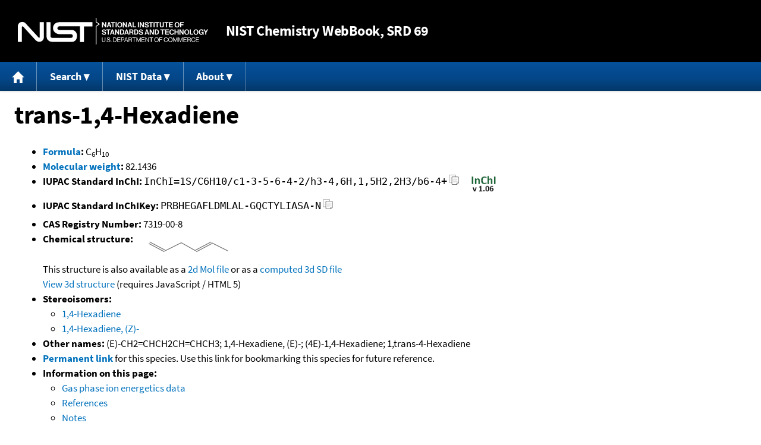

--- FILE ---
content_type: application/javascript; charset=UTF-8
request_url: https://webbook.nist.gov/cdn-cgi/challenge-platform/h/b/scripts/jsd/d251aa49a8a3/main.js?
body_size: 9245
content:
window._cf_chl_opt={AKGCx8:'b'};~function(k6,Ky,KH,Kx,Kv,Ko,KQ,Kr,Kq,k1){k6=Z,function(E,K,kd,k5,k,L){for(kd={E:517,K:644,k:613,L:438,l:528,f:676,C:543,I:615,T:622},k5=Z,k=E();!![];)try{if(L=-parseInt(k5(kd.E))/1*(-parseInt(k5(kd.K))/2)+-parseInt(k5(kd.k))/3+-parseInt(k5(kd.L))/4+-parseInt(k5(kd.l))/5+parseInt(k5(kd.f))/6+parseInt(k5(kd.C))/7*(parseInt(k5(kd.I))/8)+-parseInt(k5(kd.T))/9,L===K)break;else k.push(k.shift())}catch(l){k.push(k.shift())}}(S,289858),Ky=this||self,KH=Ky[k6(566)],Kx=function(LH,Ly,Lb,Lm,LW,LY,LF,LU,k7,K,k,L,l){return LH={E:581,K:658,k:529,L:502},Ly={E:563,K:433,k:664,L:570,l:547,f:433,C:433,I:636,T:643,i:597,G:563,A:433,U:479,F:556,s:481,J:433,B:482,P:479,X:486,e:459,Y:600,W:427,V:572,m:612,z:634,b:564,y:636},Lb={E:441,K:624,k:478,L:436,l:591,f:428},Lm={E:428,K:564,k:518,L:484,l:635,f:594,C:518,I:484,T:635,i:642,G:600,A:597,U:459,F:455,s:570,J:608,B:455,P:660,X:636,e:597,Y:608,W:642,V:666,m:435,z:437,b:430,y:597,H:433,x:425,v:522,o:461,R:575,d:484,j:635,Q:642,D:670,M:557,h:567,n:427,g:489,c:540,N:642,a:550,O:597,w0:643,w1:433,w2:567,w3:597,w4:590,w5:440,w6:577,w7:518,w8:484,w9:620,ww:578,wS:597,wZ:642,wE:477,wK:627,wk:656,wL:669,wl:531,wf:597,wC:587,wI:642,wu:558,wT:597,wt:433,wi:669,wG:494,wA:433,wU:597,wF:633,ws:572},LW={E:660},LY={E:507},LF={E:442,K:584,k:636,L:611,l:462,f:604,C:508},LU={E:450,K:564},k7=k6,K={'rgIbl':function(f,C){return C==f},'tyRmO':function(f,C){return f(C)},'QCEbn':function(f,C){return f<<C},'dIfYy':function(f,C){return f+C},'DLZkZ':function(f,C){return f<C},'iGHQe':function(f,C){return f(C)},'hSYTZ':function(f,C){return f|C},'OvSLa':function(f,C){return C&f},'oxeVE':function(f,C){return f(C)},'zGPrf':function(f,C){return f>C},'WSLRg':function(f,C){return f<<C},'yNlga':function(f,C){return C&f},'AiDev':function(f,C){return C==f},'uIBTJ':function(f,C){return f|C},'WROGF':function(f,C){return C==f},'dklEU':function(f,C){return f(C)},'BKLjd':function(f,C){return C!==f},'ItyLD':function(f,C){return f==C},'PlYIA':function(f,C){return f>C},'kqpGx':function(f,C){return f<<C},'KSnWS':function(f,C){return f-C},'SAaTi':function(f,C){return C|f},'ULAvM':function(f,C){return f<<C},'oGbEg':function(f,C){return f-C},'PLriL':function(f,C){return f(C)},'juNsr':function(f,C){return C&f},'oYoRh':k7(LH.E),'gFNSm':k7(LH.K),'UdObp':function(f,C){return f(C)},'jFhzv':function(f,C){return C==f},'pLvua':function(f,C){return f>C},'DOBmA':function(f,C){return C!=f},'dNtXm':function(f,C){return f==C},'sJyJn':function(f,C){return f(C)},'ijZxI':function(f,C){return C*f},'sOeQe':function(f,C){return f<C},'FEdcb':function(f,C){return f*C},'EUHyz':function(f,C){return C==f},'pateX':function(f,C){return f===C},'SGshN':function(f,C){return f+C}},k=String[k7(LH.k)],L={'h':function(f,k8,C,i,G,A){return(k8=k7,C={'SurpS':function(I){return I()},'xhnFV':function(I,T){return I>T}},k8(LF.E)!==k8(LF.K))?K[k8(LF.k)](null,f)?'':L.g(f,6,function(I,k9){return k9=k8,k9(LU.E)[k9(LU.K)](I)}):(i=3600,G=C[k8(LF.L)](L),A=l[k8(LF.l)](f[k8(LF.f)]()/1e3),C[k8(LF.C)](A-G,i)?![]:!![])},'g':function(C,I,T,LB,kE,i,G,A,U,F,s,J,B,P,X,Y,W,V,z,y,x){if(LB={E:636},kE=k7,i={'xZExR':function(H,o){return H>o},'vfkbn':function(H,o){return o==H},'YPeTm':function(H,o){return H>o},'ZMmie':function(H,o,kw){return kw=Z,K[kw(LB.E)](H,o)},'KGwOH':function(H,o){return H-o},'OvopV':function(H,o){return o|H},'fpLnS':function(H,o){return H<<o},'FINPV':function(H,x,kS){return kS=Z,K[kS(LY.E)](H,x)},'IInrK':function(H,o,kZ){return kZ=Z,K[kZ(LW.E)](H,o)},'gKjpf':function(H,x){return H(x)}},null==C)return'';for(A={},U={},F='',s=2,J=3,B=2,P=[],X=0,Y=0,W=0;W<C[kE(Lm.E)];W+=1)if(V=C[kE(Lm.K)](W),Object[kE(Lm.k)][kE(Lm.L)][kE(Lm.l)](A,V)||(A[V]=J++,U[V]=!0),z=K[kE(Lm.f)](F,V),Object[kE(Lm.k)][kE(Lm.L)][kE(Lm.l)](A,z))F=z;else{if(Object[kE(Lm.C)][kE(Lm.I)][kE(Lm.T)](U,F)){if(256>F[kE(Lm.i)](0)){for(G=0;K[kE(Lm.G)](G,B);X<<=1,I-1==Y?(Y=0,P[kE(Lm.A)](K[kE(Lm.U)](T,X)),X=0):Y++,G++);for(y=F[kE(Lm.i)](0),G=0;8>G;X=K[kE(Lm.F)](X<<1,K[kE(Lm.s)](y,1)),Y==I-1?(Y=0,P[kE(Lm.A)](K[kE(Lm.J)](T,X)),X=0):Y++,y>>=1,G++);}else{for(y=1,G=0;G<B;X=K[kE(Lm.B)](K[kE(Lm.P)](X,1),y),K[kE(Lm.X)](Y,I-1)?(Y=0,P[kE(Lm.e)](K[kE(Lm.Y)](T,X)),X=0):Y++,y=0,G++);for(y=F[kE(Lm.W)](0),G=0;K[kE(Lm.V)](16,G);X=K[kE(Lm.F)](K[kE(Lm.m)](X,1),K[kE(Lm.z)](y,1)),K[kE(Lm.b)](Y,I-1)?(Y=0,P[kE(Lm.y)](T(X)),X=0):Y++,y>>=1,G++);}s--,0==s&&(s=Math[kE(Lm.H)](2,B),B++),delete U[F]}else for(y=A[F],G=0;G<B;X=K[kE(Lm.x)](X<<1,1&y),K[kE(Lm.v)](Y,I-1)?(Y=0,P[kE(Lm.A)](T(X)),X=0):Y++,y>>=1,G++);F=(s--,0==s&&(s=Math[kE(Lm.H)](2,B),B++),A[z]=J++,K[kE(Lm.o)](String,V))}if(K[kE(Lm.R)]('',F)){if(Object[kE(Lm.C)][kE(Lm.d)][kE(Lm.j)](U,F)){if(K[kE(Lm.V)](256,F[kE(Lm.Q)](0))){for(G=0;K[kE(Lm.G)](G,B);X<<=1,K[kE(Lm.D)](Y,I-1)?(Y=0,P[kE(Lm.e)](T(X)),X=0):Y++,G++);for(y=F[kE(Lm.Q)](0),G=0;K[kE(Lm.M)](8,G);X=K[kE(Lm.F)](K[kE(Lm.h)](X,1),1&y),K[kE(Lm.D)](Y,K[kE(Lm.n)](I,1))?(Y=0,P[kE(Lm.y)](T(X)),X=0):Y++,y>>=1,G++);}else{for(y=1,G=0;G<B;X=K[kE(Lm.g)](K[kE(Lm.c)](X,1),y),Y==I-1?(Y=0,P[kE(Lm.A)](T(X)),X=0):Y++,y=0,G++);for(y=F[kE(Lm.N)](0),G=0;16>G;X=y&1|X<<1,Y==K[kE(Lm.a)](I,1)?(Y=0,P[kE(Lm.O)](K[kE(Lm.w0)](T,X)),X=0):Y++,y>>=1,G++);}s--,K[kE(Lm.v)](0,s)&&(s=Math[kE(Lm.w1)](2,B),B++),delete U[F]}else for(y=A[F],G=0;G<B;X=K[kE(Lm.w2)](X,1)|y&1,I-1==Y?(Y=0,P[kE(Lm.w3)](T(X)),X=0):Y++,y>>=1,G++);s--,0==s&&B++}for(y=2,G=0;G<B;X=X<<1.21|K[kE(Lm.w4)](y,1),I-1==Y?(Y=0,P[kE(Lm.O)](T(X)),X=0):Y++,y>>=1,G++);for(;;)if(X<<=1,I-1==Y){if(K[kE(Lm.w5)]===K[kE(Lm.w6)]){if(wr[kE(Lm.w7)][kE(Lm.w8)][kE(Lm.j)](wD,wq)){if(i[kE(Lm.w9)](256,ZT[kE(Lm.i)](0))){for(Ei=0;EG<EA;EF<<=1,i[kE(Lm.ww)](Es,EJ-1)?(Ep=0,EB[kE(Lm.wS)](EP(EX)),Ee=0):EY++,EU++);for(x=EW[kE(Lm.wZ)](0),EV=0;i[kE(Lm.wE)](8,Em);Eb=x&1|Ey<<1.45,i[kE(Lm.wK)](EH,i[kE(Lm.wk)](Ex,1))?(Ev=0,Eo[kE(Lm.e)](ER(Ed)),Ej=0):EQ++,x>>=1,Ez++);}else{for(x=1,Er=0;ED<Eq;Eh=i[kE(Lm.wL)](i[kE(Lm.wl)](En,1),x),Ec-1==Eg?(EN=0,Ea[kE(Lm.wf)](i[kE(Lm.wC)](EO,K0)),K1=0):K2++,x=0,EM++);for(x=K3[kE(Lm.wI)](0),K4=0;16>K5;K7=i[kE(Lm.wu)](K8,1)|x&1.42,Kw-1==K9?(KS=0,KZ[kE(Lm.wT)](KE(KK)),Kk=0):KL++,x>>=1,K6++);}EL--,El==0&&(Ef=EC[kE(Lm.wt)](2,EI),Eu++),delete ET[Et]}else for(x=Sn[Sg],Sc=0;SN<Sa;Z0=i[kE(Lm.wi)](Z1<<1,x&1),Z3-1==Z2?(Z4=0,Z5[kE(Lm.A)](i[kE(Lm.wG)](Z6,Z7)),Z8=0):Z9++,x>>=1,SO++);ZC=(Zw--,i[kE(Lm.ww)](0,ZS)&&(ZZ=ZE[kE(Lm.wA)](2,ZK),Zk++),ZL[Zl]=Zf++,ZI(Zu))}else{P[kE(Lm.wU)](K[kE(Lm.wF)](T,X));break}}else Y++;return P[kE(Lm.ws)]('')},'j':function(f,Lz,kK,C,I){return Lz={E:609,K:512,k:441,L:661,l:546,f:478,C:621,I:422,T:607,i:642},kK=k7,C={},C[kK(Lb.E)]=kK(Lb.K),C[kK(Lb.k)]=kK(Lb.L),I=C,null==f?'':K[kK(Lb.l)]('',f)?null:L.i(f[kK(Lb.f)],32768,function(T,kk,G){if(kk=kK,kk(Lz.E)!==kk(Lz.E))G={},G[kk(Lz.K)]=I[kk(Lz.k)],G[kk(Lz.L)]=l.r,G[kk(Lz.l)]=I[kk(Lz.f)],G[kk(Lz.C)]=f,L[kk(Lz.I)][kk(Lz.T)](G,'*');else return f[kk(Lz.i)](T)})},'i':function(C,I,T,kL,i,G,A,U,F,s,J,B,P,X,Y,W,z,V){for(kL=k7,i=[],G=4,A=4,U=3,F=[],B=T(0),P=I,X=1,s=0;K[kL(Ly.E)](3,s);i[s]=s,s+=1);for(Y=0,W=Math[kL(Ly.K)](2,2),J=1;K[kL(Ly.k)](J,W);V=K[kL(Ly.L)](B,P),P>>=1,K[kL(Ly.l)](0,P)&&(P=I,B=T(X++)),Y|=J*(0<V?1:0),J<<=1);switch(Y){case 0:for(Y=0,W=Math[kL(Ly.f)](2,8),J=1;J!=W;V=B&P,P>>=1,P==0&&(P=I,B=T(X++)),Y|=(0<V?1:0)*J,J<<=1);z=k(Y);break;case 1:for(Y=0,W=Math[kL(Ly.C)](2,16),J=1;J!=W;V=P&B,P>>=1,K[kL(Ly.I)](0,P)&&(P=I,B=T(X++)),Y|=(0<V?1:0)*J,J<<=1);z=K[kL(Ly.T)](k,Y);break;case 2:return''}for(s=i[3]=z,F[kL(Ly.i)](z);;){if(K[kL(Ly.G)](X,C))return'';for(Y=0,W=Math[kL(Ly.A)](2,U),J=1;J!=W;V=P&B,P>>=1,0==P&&(P=I,B=K[kL(Ly.U)](T,X++)),Y|=K[kL(Ly.F)](K[kL(Ly.s)](0,V)?1:0,J),J<<=1);switch(z=Y){case 0:for(Y=0,W=Math[kL(Ly.J)](2,8),J=1;J!=W;V=P&B,P>>=1,0==P&&(P=I,B=T(X++)),Y|=K[kL(Ly.B)](0<V?1:0,J),J<<=1);i[A++]=K[kL(Ly.P)](k,Y),z=A-1,G--;break;case 1:for(Y=0,W=Math[kL(Ly.K)](2,16),J=1;K[kL(Ly.k)](J,W);V=K[kL(Ly.L)](B,P),P>>=1,K[kL(Ly.X)](0,P)&&(P=I,B=K[kL(Ly.e)](T,X++)),Y|=(K[kL(Ly.Y)](0,V)?1:0)*J,J<<=1);i[A++]=k(Y),z=K[kL(Ly.W)](A,1),G--;break;case 2:return F[kL(Ly.V)]('')}if(0==G&&(G=Math[kL(Ly.J)](2,U),U++),i[z])z=i[z];else if(K[kL(Ly.m)](z,A))z=K[kL(Ly.z)](s,s[kL(Ly.b)](0));else return null;F[kL(Ly.i)](z),i[A++]=s+z[kL(Ly.b)](0),G--,s=z,K[kL(Ly.y)](0,G)&&(G=Math[kL(Ly.C)](2,U),U++)}}},l={},l[k7(LH.L)]=L.h,l}(),Kv={},Kv[k6(582)]='o',Kv[k6(628)]='s',Kv[k6(458)]='u',Kv[k6(476)]='z',Kv[k6(449)]='n',Kv[k6(418)]='I',Kv[k6(469)]='b',Ko=Kv,Ky[k6(599)]=function(E,K,L,C,l3,l2,l1,kt,I,i,G,A,U,F,s){if(l3={E:493,K:504,k:545,L:593,l:504,f:671,C:475,I:471,T:671,i:475,G:471,A:614,U:655,F:428,s:496,J:465,B:505,P:448,X:423,e:448,Y:423},l2={E:519,K:625,k:428,L:448,l:645},l1={E:518,K:484,k:635,L:597},kt=k6,I={'jdlEC':function(J,B){return J<B},'yXnXc':function(J,B){return J+B},'aqJPa':function(J,B){return J===B},'AvJuz':function(J,B){return J(B)},'nVbfX':function(J,B,P){return J(B,P)}},K===null||I[kt(l3.E)](void 0,K))return C;for(i=Kj(K),E[kt(l3.K)][kt(l3.k)]&&(i=i[kt(l3.L)](E[kt(l3.l)][kt(l3.k)](K))),i=E[kt(l3.f)][kt(l3.C)]&&E[kt(l3.I)]?E[kt(l3.T)][kt(l3.i)](new E[(kt(l3.G))](i)):function(J,ki,B){for(ki=kt,J[ki(l2.E)](),B=0;I[ki(l2.K)](B,J[ki(l2.k)]);J[B]===J[I[ki(l2.L)](B,1)]?J[ki(l2.l)](B+1,1):B+=1);return J}(i),G='nAsAaAb'.split('A'),G=G[kt(l3.A)][kt(l3.U)](G),A=0;A<i[kt(l3.F)];U=i[A],F=Kd(E,K,U),I[kt(l3.s)](G,F)?(s=I[kt(l3.E)]('s',F)&&!E[kt(l3.J)](K[U]),I[kt(l3.E)](kt(l3.B),I[kt(l3.P)](L,U))?I[kt(l3.X)](T,L+U,F):s||I[kt(l3.X)](T,I[kt(l3.e)](L,U),K[U])):I[kt(l3.Y)](T,L+U,F),A++);return C;function T(J,B,kT){kT=Z,Object[kT(l1.E)][kT(l1.K)][kT(l1.k)](C,B)||(C[B]=[]),C[B][kT(l1.L)](J)}},KQ=k6(473)[k6(523)](';'),Kr=KQ[k6(614)][k6(655)](KQ),Ky[k6(647)]=function(E,K,lS,lw,kG,k,L,l,C,I){for(lS={E:470,K:488,k:631,L:637,l:428,f:492,C:638,I:445,T:597,i:468,G:495},lw={E:516,K:680,k:650,L:562},kG=k6,k={'YQtaq':function(T){return T()},'fJwGK':kG(lS.E),'iboYE':kG(lS.K),'uQRcK':function(T,i){return T+i},'ZqHHW':function(T,i){return T<i},'JzmiC':function(T,i){return i===T},'rPfra':function(T,i){return T<i},'ZHgat':function(T,i){return T+i}},L=Object[kG(lS.k)](K),l=0;k[kG(lS.L)](l,L[kG(lS.l)]);l++)if(C=L[l],k[kG(lS.f)]('f',C)&&(C='N'),E[C]){for(I=0;k[kG(lS.C)](I,K[L[l]][kG(lS.l)]);-1===E[C][kG(lS.I)](K[L[l]][I])&&(Kr(K[L[l]][I])||E[C][kG(lS.T)](k[kG(lS.i)]('o.',K[L[l]][I]))),I++);}else E[C]=K[L[l]][kG(lS.G)](function(T,kA){if(kA=kG,k[kA(lw.E)]===k[kA(lw.K)])k[kA(lw.k)](K);else return k[kA(lw.L)]('o.',T)})},Kq=null,k1=k0(),k3();function KD(lE,kU,k,L,l,f,C,I,T,i){k=(lE={E:672,K:576,k:444,L:523,l:549,f:675,C:668,I:491,T:561,i:537,G:553,A:447,U:501,F:537,s:616,J:662,B:460,P:419,X:537},kU=k6,{'FUXci':function(G,A,U,F,s){return G(A,U,F,s)},'voTuL':kU(lE.E),'seToh':kU(lE.K)});try{for(L=kU(lE.k)[kU(lE.L)]('|'),l=0;!![];){switch(L[l++]){case'0':f=KH[kU(lE.l)](kU(lE.f));continue;case'1':f[kU(lE.C)]='-1';continue;case'2':KH[kU(lE.I)][kU(lE.T)](f);continue;case'3':T=k[kU(lE.i)](pRIb1,C,f[k[kU(lE.G)]],'d.',T);continue;case'4':C=f[kU(lE.A)];continue;case'5':return I={},I.r=T,I.e=null,I;case'6':KH[kU(lE.I)][kU(lE.U)](f);continue;case'7':T=k[kU(lE.F)](pRIb1,C,C[kU(lE.s)]||C[kU(lE.J)],'n.',T);continue;case'8':f[kU(lE.B)]=k[kU(lE.P)];continue;case'9':T=k[kU(lE.X)](pRIb1,C,C,'',T);continue;case'10':T={};continue}break}}catch(G){return i={},i.r={},i.e=G,i}}function KR(K,k,Lv,kl,L,l){return Lv={E:659,K:580,k:580,L:518,l:585,f:635,C:445,I:490},kl=k6,L={},L[kl(Lv.E)]=function(f,C){return f<C},l=L,k instanceof K[kl(Lv.K)]&&l[kl(Lv.E)](0,K[kl(Lv.k)][kl(Lv.L)][kl(Lv.l)][kl(Lv.f)](k)[kl(Lv.C)](kl(Lv.I)))}function Kj(K,Lg,ku,k,L,l){for(Lg={E:500,K:500,k:593,L:631,l:472},ku=k6,k={},k[ku(Lg.E)]=function(f,C){return f!==C},L=k,l=[];L[ku(Lg.K)](null,K);l=l[ku(Lg.k)](Object[ku(Lg.L)](K)),K=Object[ku(Lg.l)](K));return l}function Kh(lG,kJ,E,K,k,f){if(lG={E:568,K:449,k:641,L:673,l:568,f:431,C:674,I:665,T:443,i:632,G:519,A:602,U:428,F:485,s:645,J:618},kJ=k6,E={'ltanx':function(L){return L()},'OeCnF':function(L,l){return L<l},'Ohndk':function(L,l){return L+l},'cslWU':function(L,l){return L+l},'wvSPE':function(L,l){return l===L},'qTUTU':kJ(lG.E),'qcroZ':function(L,l){return l!==L},'ubZQX':kJ(lG.K)},K=Ky[kJ(lG.k)],!K){if(E[kJ(lG.L)](kJ(lG.l),E[kJ(lG.f)]))return null;else if(!C){if(U=!![],!E[kJ(lG.C)](F))return;s(function(Y){P(X,Y)})}}if(k=K.i,E[kJ(lG.I)](typeof k,E[kJ(lG.T)])||k<30){if(kJ(lG.i)===kJ(lG.i))return null;else{for(C[kJ(lG.G)](),f=0;E[kJ(lG.A)](f,I[kJ(lG.U)]);T[f]===i[E[kJ(lG.F)](f,1)]?G[kJ(lG.s)](E[kJ(lG.J)](f,1),1):f+=1);return A}}return k}function KO(E,K,ld,lR,lo,lv,kW,k,L,l,f){ld={E:474,K:432,k:641,L:569,l:555,f:538,C:480,I:560,T:617,i:555,G:552,A:533,U:574,F:592,s:565,J:457,B:434,P:579,X:421,e:421,Y:539,W:421,V:663,m:502,z:535},lR={E:554,K:678,k:551,L:657},lo={E:497,K:497,k:682,L:454,l:583},lv={E:682,K:592},kW=k6,k={'fdLnD':function(C,I){return C(I)},'oIRns':kW(ld.E),'xzWUr':function(C,I){return C(I)},'wTnEB':kW(ld.K),'IkpPv':function(C){return C()}},L=Ky[kW(ld.k)],console[kW(ld.L)](Ky[kW(ld.l)]),l=new Ky[(kW(ld.f))](),l[kW(ld.C)](k[kW(ld.I)],kW(ld.T)+Ky[kW(ld.i)][kW(ld.G)]+kW(ld.A)+L.r),L[kW(ld.U)]&&(l[kW(ld.F)]=5e3,l[kW(ld.s)]=function(kV){kV=kW,k[kV(lv.E)](K,kV(lv.K))}),l[kW(ld.J)]=function(km){km=kW,l[km(lo.E)]>=200&&l[km(lo.K)]<300?k[km(lo.k)](K,k[km(lo.L)]):K(km(lo.l)+l[km(lo.K)])},l[kW(ld.B)]=function(kz){kz=kW,kz(lR.E)!==kz(lR.K)?k[kz(lR.k)](K,kz(lR.L)):K(kz(lR.L))},f={'t':k[kW(ld.P)](KN),'lhr':KH[kW(ld.X)]&&KH[kW(ld.e)][kW(ld.Y)]?KH[kW(ld.W)][kW(ld.Y)]:'','api':L[kW(ld.U)]?!![]:![],'c':Kn(),'payload':E},l[kW(ld.V)](Kx[kW(ld.m)](JSON[kW(ld.z)](f)))}function Z(w,E,K,k){return w=w-418,K=S(),k=K[w],k}function Kg(lX,lP,kB,E,K){if(lX={E:474,K:524,k:536,L:630,l:420,f:544,C:598,I:548},lP={E:509},kB=k6,E={'VVQOW':kB(lX.E),'eWEBq':function(k){return k()},'NhiLz':function(k){return k()},'ojgvr':function(k,L){return k!==L},'womcx':kB(lX.K),'ZEggG':function(k,L){return k*L}},K=E[kB(lX.k)](Kh),null===K)return;Kq=(Kq&&(E[kB(lX.L)](E[kB(lX.l)],kB(lX.f))?clearTimeout(Kq):K(E[kB(lX.C)])),setTimeout(function(kP){kP=kB,E[kP(lP.E)](KM)},E[kB(lX.I)](K,1e3)))}function KM(E,ll,lL,kF,K,k){ll={E:619,K:588,k:467,L:520},lL={E:649,K:603,k:467},kF=k6,K={'mQjPN':function(L,l){return l===L},'qpKLF':kF(ll.E),'jMYGc':function(L){return L()},'mzFZZ':kF(ll.K)},k=K[kF(ll.k)](KD),KO(k.r,function(L,ks){ks=kF,K[ks(lL.E)](typeof E,K[ks(lL.K)])&&E(L),K[ks(lL.k)](Kg)}),k.e&&k2(K[kF(ll.L)],k.e)}function S(f1){return f1='[native code],body,JzmiC,aqJPa,gKjpf,map,AvJuz,status,xjfEh,griUp,TPggQ,removeChild,CisplRwWTdzk,readyState,Object,d.cookie,EPULj,tyRmO,xhnFV,eWEBq,UWEpU,CcyMY,source,JctSY,dWtmw,itdjJ,fJwGK,1ZEAatD,prototype,sort,mzFZZ,addEventListener,WROGF,split,cipXP,Mmoqa,/b/ov1/0.801151002804444:1769379879:qkubcWYdvAH-HYkgrv3yVXlruJFw3mycgKy3Zv1kNLI/,DOMContentLoaded,40530QvUjZa,fromCharCode,TYlZ6,fpLnS,DEdVX,/jsd/oneshot/d251aa49a8a3/0.801151002804444:1769379879:qkubcWYdvAH-HYkgrv3yVXlruJFw3mycgKy3Zv1kNLI/,Cjikg,stringify,NhiLz,FUXci,XMLHttpRequest,href,ULAvM,hLXSE,randomUUID,1456007vfLZYy,RjwHj,getOwnPropertyNames,event,dNtXm,ZEggG,createElement,oGbEg,xzWUr,AKGCx8,voTuL,TZjkT,_cf_chl_opt,ijZxI,PlYIA,IInrK,EwwRp,wTnEB,appendChild,uQRcK,pLvua,charAt,ontimeout,document,kqpGx,bzSJO,log,OvSLa,SSTpq3,join,izGbj,api,BKLjd,display: none,gFNSm,vfkbn,IkpPv,Function,JkfnA,object,http-code:,YovMh,toString,ERelv,FINPV,error on cf_chl_props,HSMAY,juNsr,jFhzv,timeout,concat,dIfYy,pkLOA2,molWc,push,VVQOW,pRIb1,DLZkZ,OAllm,OeCnF,qpKLF,now,chctx,jrLze,postMessage,oxeVE,vXDvt,cqZUT,SurpS,pateX,1165134BpUUDh,includes,8QwxRfS,clientInformation,/cdn-cgi/challenge-platform/h/,cslWU,function,xZExR,detail,1765683GoaRay,skPWA,cloudflare-invisible,jdlEC,iVwrd,ZMmie,string,/invisible/jsd,ojgvr,keys,gPkru,UdObp,SGshN,call,rgIbl,ZqHHW,rPfra,RqHLI,random,__CF$cv$params,charCodeAt,PLriL,324122nEMhoo,splice,WYfPz,rxvNi8,Agquz,mQjPN,YQtaq,AdeF3,LRmiB4,gfvoe,uWFdN,bind,KGwOH,xhr-error,rNEYt,FzsqP,QCEbn,sid,navigator,send,DOBmA,qcroZ,zGPrf,GjMmt,tabIndex,OvopV,ItyLD,Array,contentDocument,wvSPE,ltanx,iframe,3413736juxWsr,3|2|4|1|0,LScjW,DNOkq,iboYE,loading,fdLnD,bigint,seToh,womcx,location,parent,nVbfX,errorInfoObject,uIBTJ,catch,KSnWS,length,ZRhPL,AiDev,qTUTU,POST,pow,onerror,WSLRg,error,yNlga,225956CiIsOl,JNwdh,oYoRh,lObFx,CSBJr,ubZQX,0|8|1|2|4|10|9|7|3|6|5,indexOf,jsd,contentWindow,yXnXc,number,U6g5xdYVBDJvPfuz+eowHOhZrW2pNcK04n7j8q9Aa3ktyXlFsTbGEL$I1Q-RMSCim,CnwA5,OOBkm,EHJOl,oIRns,hSYTZ,ZEkER,onload,undefined,iGHQe,style,dklEU,floor,aUjz8,isArray,isNaN,JBxy9,jMYGc,ZHgat,boolean,oXyWV,Set,getPrototypeOf,_cf_chl_opt;JJgc4;PJAn2;kJOnV9;IWJi4;OHeaY1;DqMg0;FKmRv9;LpvFx1;cAdz2;PqBHf2;nFZCC5;ddwW5;pRIb1;rxvNi8;RrrrA2;erHi9,success,from,symbol,YPeTm,gspaK,sJyJn,open,sOeQe,FEdcb,onreadystatechange,hasOwnProperty,Ohndk,EUHyz,hgtqS,QVgwo,SAaTi'.split(','),S=function(){return f1},S()}function k0(lj,kb){return lj={E:542,K:542},kb=k6,crypto&&crypto[kb(lj.E)]?crypto[kb(lj.K)]():''}function Kc(K,lY,kX,k,L){return lY={E:525,K:640},kX=k6,k={},k[kX(lY.E)]=function(l,f){return l<f},L=k,L[kX(lY.E)](Math[kX(lY.K)](),K)}function KN(lV,ke,E,K){return lV={E:641,K:462,k:429},ke=k6,E={'ZRhPL':function(k,L){return k(L)}},K=Ky[ke(lV.E)],Math[ke(lV.K)](+E[ke(lV.k)](atob,K.t))}function k4(L,l,f0,kR,f,C,I,T){if(f0={E:506,K:474,k:541,L:624,l:574,f:512,C:661,I:546,T:474,i:422,G:607,A:436,U:621},kR=k6,f={},f[kR(f0.E)]=kR(f0.K),f[kR(f0.k)]=kR(f0.L),C=f,!L[kR(f0.l)])return;l===C[kR(f0.E)]?(I={},I[kR(f0.f)]=C[kR(f0.k)],I[kR(f0.C)]=L.r,I[kR(f0.I)]=kR(f0.T),Ky[kR(f0.i)][kR(f0.G)](I,'*')):(T={},T[kR(f0.f)]=C[kR(f0.k)],T[kR(f0.C)]=L.r,T[kR(f0.I)]=kR(f0.A),T[kR(f0.U)]=l,Ky[kR(f0.i)][kR(f0.G)](T,'*'))}function Kn(lF,kp,E){return lF={E:586,K:532},kp=k6,E={'ERelv':function(K,k){return K!==k},'DEdVX':function(K){return K()}},E[kp(lF.E)](E[kp(lF.K)](Kh),null)}function k3(lO,la,lc,ln,kH,E,K,k,L,C,l){if(lO={E:639,K:624,k:646,L:641,l:515,f:503,C:681,I:521,T:667,i:596,G:527,A:512,U:601,F:661,s:546,J:474,B:422,P:607,X:483,e:483},la={E:503,K:681,k:483,L:623},lc={E:513,K:513,k:619,L:679},ln={E:623},kH=k6,E={'skPWA':function(f){return f()},'JctSY':kH(lO.E),'OAllm':kH(lO.K),'itdjJ':function(f){return f()},'molWc':kH(lO.k)},K=Ky[kH(lO.L)],!K)return;if(!E[kH(lO.l)](Ka))return;(k=![],L=function(kv,f){if(kv=kH,f={'DNOkq':function(C,kx){return kx=Z,E[kx(ln.E)](C)}},E[kv(lc.E)]!==E[kv(lc.K)])typeof l===kv(lc.k)&&T(i),f[kv(lc.L)](I);else if(!k){if(k=!![],!Ka())return;KM(function(I){k4(K,I)})}},KH[kH(lO.f)]!==kH(lO.C))?L():Ky[kH(lO.I)]?kH(lO.T)!==E[kH(lO.i)]?KH[kH(lO.I)](kH(lO.G),L):(C={},C[kH(lO.A)]=E[kH(lO.U)],C[kH(lO.F)]=L.r,C[kH(lO.s)]=kH(lO.J),k[kH(lO.B)][kH(lO.P)](C,'*')):(l=KH[kH(lO.X)]||function(){},KH[kH(lO.e)]=function(ko){ko=kH,l(),KH[ko(la.E)]!==ko(la.K)&&(KH[ko(la.k)]=l,E[ko(la.L)](L))})}function Kd(K,k,L,Lh,LD,kf,l,C,I,Lq,U,F,T,s){C=(Lh={E:606,K:589,k:610,L:498,l:653,f:487,C:534,I:654,T:610,i:498,G:582,A:653,U:511,F:511,s:619,J:426,B:510,P:589,X:428,e:445,Y:597,W:495,V:426,m:671,z:464,b:671,y:654,H:619},LD={E:606},kf=k6,l={},l[kf(Lh.E)]=function(i,G){return i+G},l[kf(Lh.K)]=function(i,G){return i<G},l[kf(Lh.k)]=function(i,G){return G===i},l[kf(Lh.L)]=function(i,G){return i==G},l[kf(Lh.l)]=function(i,G){return G!==i},l[kf(Lh.f)]=kf(Lh.C),l[kf(Lh.I)]=function(i,G){return i===G},l);try{I=k[L]}catch(i){return'i'}if(null==I)return C[kf(Lh.T)](void 0,I)?'u':'x';if(C[kf(Lh.i)](kf(Lh.G),typeof I))try{if(C[kf(Lh.A)](kf(Lh.U),kf(Lh.F)))L=l[f];else if(kf(Lh.s)==typeof I[kf(Lh.J)]){if(C[kf(Lh.f)]===kf(Lh.B)){if(Lq={E:456},U={'ZEkER':function(J,B,kC){return kC=kf,C[kC(LD.E)](J,B)}},F=V[m],'f'===F&&(F='N'),z[F]){for(s=0;C[kf(Lh.P)](s,K[y[H]][kf(Lh.X)]);-1===x[F][kf(Lh.e)](I[o[R]][s])&&(T(j[Q[D]][s])||M[F][kf(Lh.Y)]('o.'+h[n[g]][s])),s++);}else L[F]=N[k[O]][kf(Lh.W)](function(w3,kI){return kI=kf,U[kI(Lq.E)]('o.',w3)})}else return I[kf(Lh.V)](function(){}),'p'}}catch(U){}return K[kf(Lh.m)][kf(Lh.z)](I)?'a':I===K[kf(Lh.b)]?'D':I===!0?'T':C[kf(Lh.y)](!1,I)?'F':(T=typeof I,kf(Lh.H)==T?KR(K,I)?'N':'f':Ko[T]||'?')}function k2(L,l,lq,ky,f,C,I,T,i,G,A,U,F){if(lq={E:617,K:526,k:629,L:432,l:453,f:651,C:530,I:641,T:573,i:499,G:555,A:552,U:439,F:559,s:538,J:480,B:452,P:592,X:565,e:451,Y:555,W:571,V:555,m:652,z:555,b:595,y:463,H:466,x:424,v:605,o:512,R:446,d:663,j:502},ky=k6,f={'EHJOl':function(s,J){return s(J)},'izGbj':function(s,J){return s+J},'griUp':ky(lq.E),'JNwdh':ky(lq.K),'EwwRp':ky(lq.k),'OOBkm':ky(lq.L)},!f[ky(lq.l)](Kc,0))return![];I=(C={},C[ky(lq.f)]=L,C[ky(lq.C)]=l,C);try{T=Ky[ky(lq.I)],i=f[ky(lq.T)](f[ky(lq.i)]+Ky[ky(lq.G)][ky(lq.A)]+f[ky(lq.U)],T.r)+f[ky(lq.F)],G=new Ky[(ky(lq.s))](),G[ky(lq.J)](f[ky(lq.B)],i),G[ky(lq.P)]=2500,G[ky(lq.X)]=function(){},A={},A[ky(lq.e)]=Ky[ky(lq.Y)][ky(lq.e)],A[ky(lq.W)]=Ky[ky(lq.V)][ky(lq.W)],A[ky(lq.m)]=Ky[ky(lq.z)][ky(lq.m)],A[ky(lq.b)]=Ky[ky(lq.z)][ky(lq.y)],A[ky(lq.H)]=k1,U=A,F={},F[ky(lq.x)]=I,F[ky(lq.v)]=U,F[ky(lq.o)]=ky(lq.R),G[ky(lq.d)](Kx[ky(lq.j)](F))}catch(s){}}function Ka(lb,kY,E,K,k,L,l,f){for(lb={E:677,K:626,k:523,L:648,l:462,f:514,C:604},kY=k6,E={'iVwrd':kY(lb.E),'Agquz':function(C){return C()},'dWtmw':function(C,I){return C/I}},K=E[kY(lb.K)][kY(lb.k)]('|'),k=0;!![];){switch(K[k++]){case'0':return!![];case'1':if(f-L>l)return![];continue;case'2':L=E[kY(lb.L)](KN);continue;case'3':l=3600;continue;case'4':f=Math[kY(lb.l)](E[kY(lb.f)](Date[kY(lb.C)](),1e3));continue}break}}}()